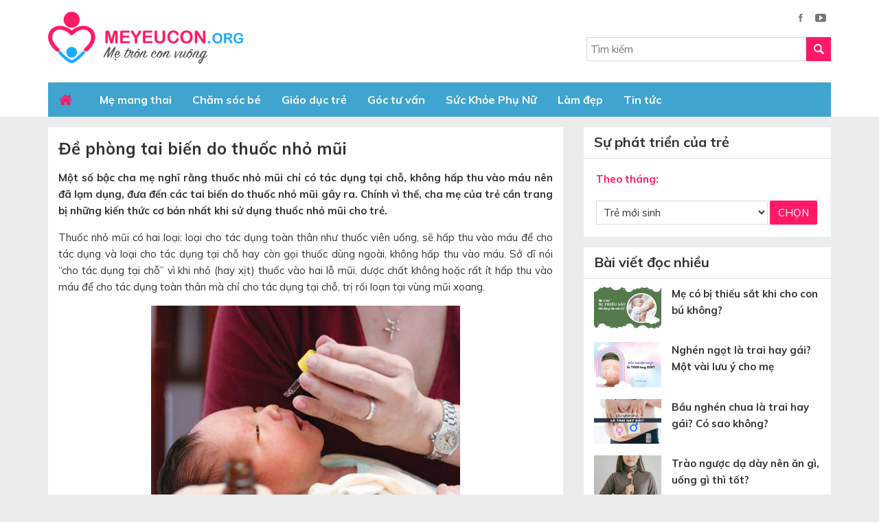

--- FILE ---
content_type: text/html; charset=UTF-8
request_url: https://meyeucon.org/17201/de-phong-tai-bien-do-thuoc-nho-mui/
body_size: 21292
content:
<!DOCTYPE html>
<html lang="vi" prefix="og: http://ogp.me/ns#">
<head >
<meta charset="UTF-8" />
<title>Đề phòng tai biến do thuốc nhỏ mũi - Meyeucon</title> <meta name="robots" content="noodp,noydir"/>
<meta name="description" content="Một số bậc cha mẹ nghĩ rằng thuốc nhỏ mũi chỉ có tác dụng tại chỗ, không hấp thu vào máu nên đã lạm dụng, đưa đến các tai biến do thuốc nhỏ mũi gây ra. Chí"/>
<link rel="canonical" href="https://meyeucon.org/17201/de-phong-tai-bien-do-thuoc-nho-mui/" />
<meta property="og:locale" content="vi_VN" />
<meta property="og:type" content="article" />
<meta property="og:title" content="Đề phòng tai biến do thuốc nhỏ mũi - Meyeucon" />
<meta property="og:description" content="Một số bậc cha mẹ nghĩ rằng thuốc nhỏ mũi chỉ có tác dụng tại chỗ, không hấp thu vào máu nên đã lạm dụng, đưa đến các tai biến do thuốc nhỏ mũi gây ra. Chí" />
<meta property="og:url" content="https://meyeucon.org/17201/de-phong-tai-bien-do-thuoc-nho-mui/" />
<meta property="og:site_name" content="Mẹ Yêu Con ORG" />
<meta property="article:tag" content="Thuốc và sức khỏe" />
<meta property="article:tag" content="Thuốc và sức khỏe trẻ em" />
<meta property="article:section" content="Chăm sóc bé" />
<meta property="article:published_time" content="2011-05-26T21:14:25+07:00" />
<meta property="article:modified_time" content="2011-06-24T18:01:42+07:00" />
<meta property="og:updated_time" content="2011-06-24T18:01:42+07:00" />
<meta property="og:image" content="https://meyeucon.org/wp-content/uploads/2011/05/thuoc-nho-mui1.jpg" />
<meta name="twitter:card" content="summary"/>
<meta name="twitter:description" content="Một số bậc cha mẹ nghĩ rằng thuốc nhỏ mũi chỉ có tác dụng tại chỗ, không hấp thu vào máu nên đã lạm dụng, đưa đến các tai biến do thuốc nhỏ mũi gây ra. Chí"/>
<meta name="twitter:title" content="Đề phòng tai biến do thuốc nhỏ mũi - Meyeucon"/>
<meta name="twitter:domain" content="Mẹ Yêu Con ORG"/>
<meta name="twitter:image:src" content="https://meyeucon.org/wp-content/uploads/2011/05/thuoc-nho-mui1.jpg"/> <link rel='dns-prefetch' href='//s.w.org' />
<link rel="alternate" type="application/rss+xml" title="Dòng thông tin Mẹ Yêu Con ORG &raquo;" href="https://meyeucon.org/feed/" /> <link rel='https://api.w.org/' href='https://meyeucon.org/wp-json/' />
<meta name="generator" content="WordPress 5.1.1" />
<link rel="alternate" type="application/json+oembed" href="https://meyeucon.org/wp-json/oembed/1.0/embed?url=https%3A%2F%2Fmeyeucon.org%2F17201%2Fde-phong-tai-bien-do-thuoc-nho-mui%2F" />
<link rel="alternate" type="text/xml+oembed" href="https://meyeucon.org/wp-json/oembed/1.0/embed?url=https%3A%2F%2Fmeyeucon.org%2F17201%2Fde-phong-tai-bien-do-thuoc-nho-mui%2F&#038;format=xml" />
<link rel="icon" href="https://meyeucon.org/wp-content/themes/caia/images/favicon.ico" />
<script>
(function(i,s,o,g,r,a,m){i['GoogleAnalyticsObject']=r;i[r]=i[r]||function(){
  (i[r].q=i[r].q||[]).push(arguments)},i[r].l=1*new Date();a=s.createElement(o),
  m=s.getElementsByTagName(o)[0];a.async=1;a.src=g;m.parentNode.insertBefore(a,m)
  })(window,document,'script','https://www.google-analytics.com/analytics.js','ga');
  ga('create', 'UA-11938335-4', 'auto');
  ga('send', 'pageview');
  
</script>
 <meta name="google-site-verification" content="9P9qaw6nQAgwgR9BCORnzoUgDBbZsYB8FTfBZbmoxAM" /> <link rel="dns-prefetch" href="https://fonts.gstatic.com"> <link rel="preconnect" href="https://fonts.gstatic.com" crossorigin="anonymous"> <link rel="preload" href="https://fonts.googleapis.com/css?family=Muli:300,300i,400,400i,600,600i,700,700i,800,800i,900,900i&display=swap&subset=vietnamese" as="fetch" crossorigin="anonymous"> <meta name='viewport' content='width=device-width, initial-scale=1, maximum-scale=1, user-scalable=no' /> <meta name='viewport' content='width=device-width, initial-scale=1, maximum-scale=1, user-scalable=no' /> <style> body,
h1,
h2,
h2 a,
h2 a:visited,
h3,
h4,
h5,
h6,
p,
select,
textarea { color: #333; font-family: "Muli", Arial, Helvetica, sans-serif; font-size: 15px; font-weight: 400; line-height: 1.618; margin: 0; padding: 0; text-decoration: none;
} blockquote,
input,
select,
textarea,
.author-box,
.sticky,
.taxonomy-description{ background-color: #f5f5f5; border: 1px solid #ddd;
} input,
label,
select,
textarea { color: #333; font-family: "Muli", Arial, Helvetica, sans-serif; font-size: 15px; font-weight: 400;
} li,
ol,
ul { margin: 0; padding: 0;
} ol li { list-style-type: decimal;
} strong,
b { font-weight: 700;
} a,
a:visited { color: #0d72c7; text-decoration: none;
} a img { border: none;
} body { background: #ececec;
} ::-moz-selection { background-color: #0d72c7; color: #fff;
} ::selection { background-color: #0d72c7; color: #fff;
} .site-container { margin: 0 auto; width: 100%; padding: 0;
} .wrap { margin: 0 auto; width: 1170px; padding: 0;
} .site-header { margin: 0 auto; height: 120px; width: 100%; float: left; background: #fff;
} .title-area { float: left; overflow: hidden; padding: 0; width: 360px; margin-left: 15px; height: 120px;
} .site-title { font-family: 'Muli', Arial, sans-serif; font-size: 36px; line-height: 1.35; margin: 17px 0 0 0; text-transform: uppercase; float: left; width: 100%;
} .site-title a,
.site-title a:hover { color: #333; padding: 0; text-decoration: none; float: left; width: 100%; height: 85px; text-indent: -9999px; background: url(https://meyeucon.org/wp-content/themes/caia/images/logo.png) no-repeat left top;
} .site-description { font-size: 13px; padding: 0; display: none;
} .site-header .widget-area { float: right; padding: 0; width: auto; margin-right: 15px;
} .nav-primary{ float: left; width: 100%; height: 50px; background: #fff
} .nav-primary .wrap{ width: 1140px;
} .menu-primary,
.menu-secondary,
.site-header .menu { background-color: #f5f5f5; clear: both; color: #fff; font-size: 16px; margin: 0 auto; overflow: hidden; width: 100%;
} .menu-primary ul,
.menu-secondary ul,
.site-header .menu ul { float: left; width: 100%;
} .menu-primary li,
.menu-secondary li,
.site-header .menu li { float: left; list-style-type: none;
} .menu-primary a,
.menu-secondary a,
.site-header .menu a { color: #fff; display: block; padding: 13px 15px 12px; position: relative; text-decoration: none; font-weight: 700;
} .menu-primary li a:active,
.menu-primary li a:hover,
.menu-primary .current_page_item a,
.menu-primary .current-cat a,
.menu-primary .current-menu-item a,
.menu-secondary li a:active,
.menu-secondary li a:hover,
.menu-secondary .current_page_item a,
.menu-secondary .current-cat a,
.menu-secondary .current-menu-item a,
.site-header .menu li a:active,
.site-header .menu li a:hover,
.site-header .menu .current_page_item a,
.site-header .menu .current-cat a,
.site-header .menu .current-menu-item a { background-color: #fff2d1; color: #ff1967;
} .menu-primary li li a,
.menu-primary li li a:link,
.menu-primary li li a:visited,
.menu-secondary li li a,
.menu-secondary li li a:link,
.menu-secondary li li a:visited,
.site-header .menu li li a,
.site-header .menu li li a:link,
.site-header .menu li li a:visited { background: none; background-color: #fff; border-bottom: 1px solid #ddd; color: #333; font-size: 15px; padding: 10px; position: relative; text-transform: none; width: 230px;
} .menu-primary li li a:active,
.menu-primary li li a:hover,
.menu-secondary li li a:active,
.menu-secondary li li a:hover,
.site-header .menu li li a:active,
.site-header .menu li li a:hover { background-color: #f5f5f5; color: #333;
} .menu-primary li ul,
.menu-secondary li ul,
.site-header .menu li ul { height: auto; left: -9999px; margin: 0 0 0 -1px; position: absolute; width: 160px; z-index: 9999;
} .menu-primary li ul a,
.menu-secondary li ul a,
.site-header .menu li ul a { width: 140px;
} .menu-primary li ul ul,
.menu-secondary li ul ul,
.site-header .menu li ul ul { margin: -36px 0 0 159px;
} .menu li:hover ul ul,
.menu li.sfHover ul ul { left: -9999px;
} .menu li:hover,
.menu li.sfHover { position: static;
} ul.menu li:hover>ul,
ul.menu li.sfHover ul,
.site-header .menu li:hover>ul,
.site-header .menu li.sfHover ul { left: auto;
} .menu-primary li a.sf-with-ul,
.menu-secondary li a.sf-with-ul,
.site-header .menu li a.sf-with-ul { padding-right: 25px;
} .menu li a .sf-sub-indicator,
.menu li li a .sf-sub-indicator,
.menu li li li a .sf-sub-indicator { background: url(https://meyeucon.org/wp-content/themes/caia/images/icon-plus.png) no-repeat; height: 16px; position: absolute; right: 8px; text-indent: -9999px; top: 10px; width: 16px;
} #wpadminbar li:hover ul ul { left: 0;
} .menu li.right { float: right; padding: 7px 15px 6px;
} .menu li.right a { background: none; border: none; color: #333; display: inline; text-decoration: none;
} .menu li.right a:hover { color: #0d72c7; text-decoration: none;
} .menu li.search { padding: 0 10px;
} .menu li.rss a { background: url(https://meyeucon.org/wp-content/themes/caia/images/rss.png) no-repeat center left; margin: 0 0 0 10px; padding: 0 0 0 16px;
} .menu li.twitter a { background: url(https://meyeucon.org/wp-content/themes/caia/images/twitter-nav.png) no-repeat center left; padding: 0 0 0 20px;
} .site-inner { margin: 0 auto; overflow: hidden; padding: 15px 0; width: 1170px;
} .breadcrumb{ float: left; width: 100%; background: #f2f2f2; padding: 20px 0;
} .breadcrumb .wrap{ width: 1140px;
} .breadcrumb a{ color: #333;
} .breadcrumb .label{ margin: 0 5px;
} .taxonomy-description { background-color: #fff; margin: -10px 0 30px; padding: 0 0 15px;
} .taxonomy-description p { font-size: 13px; padding: 15px 15px 0;
} .content-sidebar-wrap { float: left; width: 750px;
} .content-sidebar .content-sidebar-wrap,
.full-width-content .content-sidebar-wrap,
.sidebar-content .content-sidebar-wrap { width: 100%;
} .sidebar-content-sidebar .content-sidebar-wrap,
.sidebar-sidebar-content .content-sidebar-wrap { float: right;
} .content { float: left; padding: 0; width: 450px;
} .content-sidebar .content,
.sidebar-content .content { width: 750px; background: #fff; margin-left: 15px;
} .sidebar-content .content,
.sidebar-sidebar-content .content { float: right; margin-left: 0; margin-right: 15px;
} .full-width-content .content { width: 100%;
} .post { margin: 0 0 20px;
} .entry-content { overflow: hidden; text-align: justify;
} .entry-content p { margin: 0 0 15px; text-align: justify;
} blockquote { background: url(https://meyeucon.org/wp-content/themes/caia/images/blockquote.png) no-repeat; border: none; margin: 5px 5px 20px; padding: 25px 30px 5px 70px;
} blockquote p { color: #999; font-style: italic;
} p.subscribe-to-comments { padding: 20px 0 10px;
} .clear { clear: both;
} .clear-line { border-bottom: 1px solid #ddd; clear: both; margin: 0 0 25px;
} h1,
h2,
h2 a,
h2 a:visited,
h3,
h4,
h5,
h6 { font-family: 'Muli', Arial, sans-serif; line-height: 1.35; margin: 0 0 10px;
} h1 { font-size: 18px;
} .taxonomy-description h1 { margin: 0;
} h2,
h2 a,
h2 a:visited { font-size: 16px;
} h2 a,
h2 a:visited { color: #333; font-family: 'Muli', Arial, sans-serif;
} h2 a:hover { color: #0d72c7; text-decoration: none;
} .widget-area h2,
.widget-area h2 a { font-size: 14px; margin: 0 0 5px;
} h3 { font-size: 14px;
} h4 { font-size: 13px;
} .taxonomy-description h1,
.widget-area h4 { background-color: #f2f2f2; font-size: 15px; padding: 10px 15px; color: #333;
} .widget-area h4 a { color: #333; text-decoration: none;
} .footer-widgets h4 { background: none; border: none; padding: 0;
} h5 { font-size: 13px;
} .entry-content ol,
.entry-content ul { margin: 0; padding: 0 0 15px; text-align: justify;
} .archive-page ul li,
.entry-content ul li { list-style-type: disc; margin: 0 0 0 30px; padding: 0; text-align: justify;
} .entry-content ol li { margin: 0 0 0 35px;
} .archive-page ul ul,
.entry-content ol ol,
.entry-content ul ul { padding: 0;
} .entry-header .entry-meta { font-size: 13px; margin: -5px 0 15px;
} .entry-footer .entry-meta { border-top: 1px solid #ddd; clear: both; font-size: 13px; padding: 5px 0 0;
} .author-box { background-color: #f5f5f5; margin: 0 0 40px; overflow: hidden; padding: 10px;
} .author-box-content p { font-size: 13px;
} .sticky { background-color: #f5f5f5; margin: -10px 0 40px; padding: 20px;
} .archive-page { float: left; padding: 20px 0 0; width: 45%;
} .entry-comments-link,
.entry-tags { background: url(https://meyeucon.org/wp-content/themes/caia/images/icon-dot.png) no-repeat left; margin: 0 0 0 3px; padding: 0 0 0 10px;
} img { height: auto; max-width: 100%;
} .avatar,
.featuredpage img,
.featuredpost img,
.post-image { background-color: #f5f5f5; border: 1px solid #ddd; padding: 4px;
} .author-box .avatar { background-color: #fff; float: left; margin: 0 10px 0 0;
} .post-image { margin: 0 10px 10px 0;
} .comment-list li .avatar { background-color: #fff; float: right; margin: 5px 10px 10px 0px;
} img.centered,
.aligncenter { display: block; margin: 0 auto 10px;
} img.alignnone { display: inline; margin: 0 0 10px;
} img.alignleft { display: inline; margin: 0 15px 10px 0;
} img.alignright { display: inline; margin: 0 0 10px 15px;
} .alignleft { float: left; margin: 0 15px 10px 0;
} .alignright { float: right; margin: 0 0 10px 15px;
} .wp-caption { padding: 0; text-align: center; width: auto !important;
} p.wp-caption-text { font-size: 13px; margin: 5px 0; text-align: center;
} .wp-smiley,
.wp-wink { border: none; float: none;
} .pagination { font-size: 13px; overflow: hidden; padding: 20px 2%; width: 96%;
} .pagination li { display: inline; float: left; height: 36px; line-height: 36px;
} .pagination li a,
.pagination li.disabled,
.pagination li a:hover,
.pagination li.active a { background: #f2f2f2; color: #333; width: 36px; height: 36px; float: left; line-height: 36px; text-align: center; margin: 0 5px;
} .pagination li a:hover,
.pagination li.active a { background: #f13b79; color: #fff;
} .sidebar { display: inline; float: right; width: 360px; margin-right: 15px;
} .sidebar-secondary { float: left; width: 150px;
} .sidebar-content .sidebar-primary,
.sidebar-sidebar-content .sidebar-primary { float: left; margin-left: 15px; margin-right: 0;
} .content-sidebar-sidebar .sidebar-secondary { float: right;
} .sidebar p { font-size: inherit;
} .sidebar .widget { background-color: #fff; margin: 0 0 15px; padding: 0 0 15px; float: left; width: 100%;
} .sidebar.widget-area ol,
.sidebar.widget-area ul,
.widget_tag_cloud div div { padding: 0 15px;
} .sidebar.widget-area ul li,
.footer-widgets .widget-area ul li { border-bottom: 1px solid #ddd; list-style-type: none; margin: 0 0 7px; padding: 0 0 5px; word-wrap: break-word;
} .sidebar.widget-area ul ul li { border: none; margin: 0;
} .widget_archive select,
#cat { display: inline; margin: 5px 15px 0; padding: 3px; width: 85%;
} .featuredpage,
.featuredpost { clear: both; margin: 0 0 15px; overflow: hidden;
} .featuredpage .page,
.featuredpost .post { border-bottom: 1px solid #ddd; margin: 0 0 5px; overflow: hidden; padding: 0 15px 10px;
} .footer-widgets .featuredpage .page,
.footer-widgets .featuredpost .post { margin: 0 0 10px; padding: 0;
} .more-from-category { padding: 5px 15px;
} .user-profile { overflow: hidden;
} .user-profile p { padding: 5px 15px 0;
} .user-profile .posts_link { padding: 0 15px;
} input[type="button"],
input[type="submit"] { background: #ff1967; cursor: pointer; padding: 10px 15px; color: #fff; text-transform: uppercase; text-decoration: none; -webkit-appearance: none; border: none;
} input:hover[type="button"],
input:hover[type="submit"] { text-decoration: none;
} .site-header .search-form { float: right; padding: 0;
} .sidebar .search-form { padding: 5px 0 0 15px;
} .search-form input[type="search"] { margin: 0 ; padding: 7px 5px; width: 320px; border: none; background: #fff; border: 1px solid #d9d9d9;
} .nav-primary .search-form input[type="search"] { background-color: #fff; margin: 2px -7px 0 0;
} .enews p { padding: 0 15px 5px;
} .enews #subscribe { padding: 0 0 0 15px;
} .enews #subbox { margin: 5px -7px 0 0; padding: 6px 5px; width: 75%;
} .site-footer { float: left; clear: both; font-size: 15px; margin: 0 auto; overflow: hidden; width: 100%; background: #f13b79; padding: 13px 0
} .site-footer .wrap { overflow: hidden;
} .site-footer p { color: #fff; font-size: 14px;
} .site-footer a,
.site-footer a:visited { color: #333;
} .site-footer a:hover { color: #333; text-decoration: none;
} .entry-comments,
#respond { margin: 0 0 15px; overflow: hidden; float: left; width: 94%; padding: 0 2%
} #author,
#comment,
#email,
#url { margin: 10px 5px 0 0; padding: 2%; width: 96%; float: left; background: #fff;
} #comment { height: 90px; margin: 10px 0; width: 98%; background: #fff;
} input#submit { float: left;
} .ping-list { margin: 0 0 40px;
} .comment-list ol,
.ping-list ol { padding: 10px;
} .comment-list li,
.ping-list li { font-weight: bold; list-style-type: none; margin: 15px 0 5px; padding: 10px 15px; float: left;
} .comment-list li ul li { list-style-type: none; margin-right: 0; background: #fff;
} .comment-content{ background: #f1f1f1; padding: 15px ;
} .comment-content p { font-size: 15px; margin: 0;
} .comment-list cite,
.ping-list cite { font-style: normal;
} .comment-meta { font-size: 12px; margin: 0 0 5px;
} .comment-meta a{ color: #666;
} .comment-reply { font-size: 13px; font-weight: 300;
} .comment-reply a{ background: #3fa4cf; color: #fff; padding: 5px 10px; float: left; margin-top: 15px; font-weight: bold;
} .nocomments { text-align: center;
} .entry-comments .pagination { display: block;
} .bypostauthor {
} .thread-alt,
.thread-even { background-color: #fff;
} .alt,
.depth-1,
.even { border: 1px solid #ddd;
} .block { clear: both; margin: 0 0 20px 0;
} .block .older-posts ul { padding-left: 15px;
} .block-title { font-size: 16px; background-color: #f5f5f5; margin: 0; padding: 10px 15px;
} .block-wrap { padding: 10px;
} .slick-slider{ position: relative; display: block; -moz-box-sizing: border-box; box-sizing: border-box; -webkit-user-select: none; -moz-user-select: none; -ms-user-select: none; user-select: none; -webkit-touch-callout: none; -khtml-user-select: none; -ms-touch-action: pan-y; touch-action: pan-y; -webkit-tap-highlight-color: transparent;
} .slick-list{ position: relative; display: block; overflow: hidden; margin: 0; padding: 0;
} .slick-list:focus{ outline: none;
} .slick-list.dragging{ cursor: pointer; cursor: hand;
} .slick-slider .slick-track,
.slick-slider .slick-list{ -webkit-transform: translate3d(0, 0, 0); -moz-transform: translate3d(0, 0, 0); -ms-transform: translate3d(0, 0, 0); -o-transform: translate3d(0, 0, 0); transform: translate3d(0, 0, 0);
} .slick-track{ position: relative; top: 0; left: 0; display: block;
} .slick-track:before,
.slick-track:after{ display: table; content: '';
} .slick-track:after{ clear: both;
} .slick-loading .slick-track{ visibility: hidden;
} .slick-slide{ display: none; float: left; height: 100%; min-height: 1px; outline: none;
} [dir='rtl'] .slick-slide{ float: right;
} .slick-slide img{ display: block;
} .slick-slide.slick-loading img{ display: none;
} .slick-slide.dragging img{ pointer-events: none;
} .slick-initialized .slick-slide{ display: block;
} .slick-loading .slick-slide{ visibility: hidden;
} .slick-vertical .slick-slide{ display: block; height: auto; border: 1px solid transparent;
} .slick-arrow.slick-hidden { display: none;
} .slick-dots{ text-align: center; margin: 0 35px;
} .slick-dots li{ display: inline-block; width: 8px; height: 8px; margin-right: 5px; padding: 0; cursor: pointer;
} .slick-dots li button{ font-size: 0; line-height: 0; display: block; width: 8px; height: 8px; padding: 5px; border-radius: 100px; cursor: pointer; color: transparent; border: 0; outline: none; background: #636363;
} .slick-dots li button:hover,
.slick-dots li button:focus,
.slick-dots li.slick-active button{ background: #000;
} .google_plusone_iframe_widget { width: 35px !important;
} #menu-menu{ background: #3fa4cf } #menu-menu .home a { background-image: url(https://meyeucon.org/wp-content/themes/caia/images/home.png); background-repeat: no-repeat; background-position: center; width: 30px; text-indent: -9999px; margin-right: 5px; margin-left: -5px;
} .header-widget-area .widget_search .search-form-submit { background:url(https://meyeucon.org/wp-content/themes/caia/images/ico-s.png) no-repeat center center #ff1967; border: none; text-indent: -9999px; display: block; padding: 6px 18px 5px; float: right; line-height: unset;
} .header-widget-area ul li { display: inline-block; list-style-type: none; margin: 0 7px;
} .header-widget-area .widget:first-child{ float: right; padding: 0; text-align: right; margin: 15px 0;
} .content-slider button.slick-next.slick-arrow { background: url(https://meyeucon.org/wp-content/themes/caia/images/button.png)no-repeat right center; width: 27px; height: 30px; position: absolute; left: 500px; bottom: 26px; z-index: 200; cursor: pointer; outline: none; border: none; text-indent: -9999px;
} .content-slider button.slick-prev.slick-arrow { background: url(https://meyeucon.org/wp-content/themes/caia/images/button.png)no-repeat left center; width: 27px; height: 30px; position: absolute; left: 473px; bottom: 26px; z-index: 200; cursor: pointer; outline: none; border: none; text-indent: -9999px;
} .content-slider .caia-post-list-widget .main-posts .widget-item-title a{ font-size: 18px; color: #3fa4cf; font-weight: bold;
} .content-slider{ background: #fff; padding: 2%; float: left; width: 96%;
} .content-slider .caia-post-list-widget ul li img { width: 83px;
} .content-slider .caia-post-list-widget ul li { display: inline-block; float: left; width: 31%; margin-right: 2%;
} .content-slider .caia-post-list-widget ul li a{ font-size: 15px; color: #333;
} .content-slider .caia-post-list-widget ul li p{ line-height: 19px;
} .content-slider .caia-post-list-widget .main-posts img { width: 458px;
} .date .day span.cal { background: url(https://meyeucon.org/wp-content/themes/caia/images/ico-cal.png) no-repeat left center; padding-left: 15px;
} .date .day{ color: #9e9e9e; font-size: 12px;
} .content-slider .caia-post-list-widget .main-posts p{ text-align: justify;
} .content-home{ float: left; width: 100%;
} .content-home .widget{ background: #fff; margin-top: 15px; float: left; width: 100%;
} .content-home .widget .widgettitle { background: #3fa4cf; padding: 9px 0;
} .content-home .widget .widgettitle a{ color: #fff; font-size: 20px; font-weight: bold; background: #1f89b6; padding: 10px 15px;
} .content-home .widget .widgettitle h2{ margin: 0
} .content-home .caia-post-list-widget .main-posts,
.content-home .caia-post-list-widget .list-post{ float: left; width: 352.5px; margin-right: 15px; margin-top: 15px;
} .content-home .caia-post-list-widget .main-posts{ margin-left: 15px;
} .content-home .caia-post-list-widget .list-post ul li{ list-style-type: none; float: left; width: 100%
} .content-home .caia-post-list-widget .list-post img{ width: 98px;
} .content-home .caia-post-list-widget .list-post ul li a{ color: #333; font-weight: 700
} .content-home .caia-post-list-widget .main-posts .widget-item-title a{ font-size: 18px; color: #3fa4cf; font-weight: bold;
} .content-home .caia-post-list-widget .main-posts img{ width: 100%;
} .content-home .caia-post-list-widget .list-post ul li a:hover,
.content-slider .caia-post-list-widget ul li a:hover,
#menu-footer .widget:last-child ul li a:hover,
#quantam .widget a:hover{ color: #3fa4cf;
} #quantam{ width: 1140px; margin: 0 auto; clear: both;
} .home .content-sidebar-wrap{ margin-bottom: 15px;
} #quantam .widget .widgettitle { background: #fa6d9d; padding: 9px 0;
} #quantam .widget .widgettitle h2 span { color: #fff; font-size: 20px; font-weight: bold; background: #f13b79; padding: 10px 15px;
} #quantam .widget .widgettitle h2{ margin-bottom: 0
} #quantam .widget .post{ float: left; width: 198px; margin: 15px 15px 0 15px;
} #quantam .widget .post:first-child{ } #quantam .widget { float: left; width: 100%; background: #fff; padding-bottom: 15px;
} #quantam .widget .cm span{ background: #3fa4cf; color: #fff; padding: 6px 15px; font-size: 14px;
} #quantam .widget a{ color: #333; font-weight: bold; font-size: 15px;
} #quantam .widget .cm{ margin: 10px 0 15px
} .site-footer .widget:first-child{ float: left; margin-left: 15px;
} .site-footer .widget:last-child{ float: right; margin-right: 15px;
} .site-footer .widget:last-child ul li{ display: inline-block; list-style-type: none; margin: 0 5px;
} #menu-footer .widget:last-child{ float: left; width: 100%; margin-bottom: 30px;
} #menu-footer .widget:nth-child(4) p { font-size: 14px;
} #menu-footer .widget ul { margin-left: 20px;
} #menu-footer .widget ul li { margin-bottom: 7px;
} #menu-footer .widget ul li a { color: #333;
} #menu-footer .widget{ float: left; width: 360px; margin: 30px 15px 0;
} #menu-footer .widget .widgettitle { font-size: 18px; font-weight: bold; margin-bottom: 15px;
} .site-footer .widget ul li img{ margin: 0
} .site-footer em{ color: #ffefb1; font-style: inherit;
} #menu-footer .widget:last-child ul li a{ color: #333;
} #menu-footer{ float: left; width: 100%; background: #ffdbe7;
} #menu-footer .widget:last-child ul { margin-top: 28px;
} #menu-footer ul .home a { background-image: url(https://meyeucon.org/wp-content/themes/caia/images/home2.png); background-repeat: no-repeat; background-position: center; width: 30px; text-indent: -9999px; margin-left: -5px; display: block;
} .sidebar .widgettitle,
.sidebar .caia-post-list-widget .widgettitle a,
.sidebar .caia-post-list-widget .widgettitle p{ font-size: 20px; font-weight: bold; padding: 6px 15px 7px; border-bottom: 1px solid #ddd;
} .sidebar .caia-post-list-widget .widgettitle a{ padding: 6px 0 7px; border: none;
} .sidebar .caia-post-list-widget .widgettitle p{ padding: 0; border: none;
} .sidebar .caia-post-list-widget .main-posts { padding: 0 15px;
} .sidebar .widget .textwidget { padding: 0 15px;
} .sidebar .widget table{ margin: 0 !important; width: 100%;
} .sidebar .widget table select{ width: 250px !important; background: unset; padding: 6px;
} .sidebar .widget table input[type="button"]{ background: #ff1967; border: none; color: #fff; border-radius: 2px; padding: 8px 12px; float: right;
} .sidebar .widget table strong{ float: left; margin: 15px 0;
} .sidebar .caia-post-list-widget .main-posts .post img{ width: 98px; margin-right: 15px;
} .sidebar .caia-post-list-widget .main-posts .post a{ margin: 0; color: #333; font-weight: bold;
} .sidebar .caia-post-list-widget .main-posts .post{ margin: 10px 0 0 0;
} .archive main.content .des{ padding: 15px;
} .archive main.content .archive-heading ,
.archive main.content .post,
.search main.content .post{ padding: 0 2%;
} .archive main.content .post img,
.search main.content .post img{ padding: 0; border: none; width: 230px; margin-bottom: 0
} .archive main.content .post,
.search main.content .post{ float: left; width: 96%;
} .archive main.content .post .entry-title a,
.search main.content .post .entry-title a{ color: #3fa4cf; font-size: 18px; font-weight: 700;
} .archive main.content .archive-heading a,
.search main.content .archive-heading a{ font-size: 28px; font-weight: 700; color:#3fa4cf; text-transform: uppercase;
} .search main.content{ padding-top: 15px;
} .single main.content .post{ padding: 15px;
} h1.entry-title { font-size: 24px; color: #333; font-weight: 700; margin-bottom: 15px;
} #content-info-meta { float: left; width: 100%; margin-bottom: 15px;
} #content-info-meta .info-author { float: left; width: 100%; margin-bottom: 15px; text-align: right; color: gray; font-style: italic;
} #content-info-meta .rating-social { float: left; width: 100%; padding-bottom: 15px; border-bottom: 1px solid #cec8c8; margin-bottom: 15px;
} #content-info-meta .rating-social .caia_rating { float: left;
} div.caia-social-share { float: right; position: relative;
} h3#reply-title ,
#reply-title{ font-size: 20px; font-weight: 700; color: #333; border-left: 5px solid #ff1967; padding: 7px 0 10px 15px;
} .popup-comment { position: fixed; background: rgba(0, 0, 0, 0.8); left: 0; top: 0; width: 100%; height: 100%; z-index: 2000; display: none;
} .box-comment, .content-pop-up { position: fixed; width: 500px; background: #fff; padding: 20px; left: 0; right: 0; margin: 0 auto; top: 20%; z-index: 3000;
} .close-popup-comment { width: 20px; height: 20px; position: absolute; right: -21px; top: -21px; border: 1px solid #fff; color: #fff; text-align: center; cursor: pointer; font-weight: 500; font-size: 13px; margin: 0 !important;
} .box-comment #submit-commnent { float: right; margin-top: 10px; padding: 10px 30px;
} .comment-author span{ color: #ff1967; font-weight: bold;
} .comment-author .says{ font-weight: normal; color: #333;
} .yarpp-related{ float: left; width: 100%; margin-bottom: 25px
} .yarpp-related .old-post .title { font-size: 20px; font-weight: 700; text-transform: uppercase; color: #222;
} .single .yarpp-related ul li{ border-bottom: 1px dashed #e1e1e1; padding: 6px 0; list-style-type: none;
} .single .yarpp-related .old-post ul li a { color: #333; font-weight: bold; background: url(https://meyeucon.org/wp-content/themes/caia/images/icon-li.png) no-repeat left center; padding-left: 18px; background-size: 5px; margin-left: 5px; font-size: 15px;
} .yarpp-related .old-post{ padding: 0 15px
} .single .content .post .entry-content h2, .page .content .page .entry-content h2 { font-size: 21px; font-weight: 700; color: #ff1967; margin-bottom: 15px;
} .single .content .post .entry-content h3, .page .content .page .entry-content h3 { font-size: 18px; font-weight: 700; color: #333; margin-bottom: 15px;
} #post-meta-tag{ padding: 15px;
} .content-slider.remove .caia-post-list-widget .main-posts .post:nth-child(n+2){ display: none;
}div#toc_container {width: 97%;}.caia_rating{display:inline-block;font-size:1.3em;text-align:left;width:9.2em}rstar.cr_star{width:1.0em;display:inline-block;color:gray}rstar.cr_star.on,rstar.cr_star.on_by_hover{color:gold}rstar.cr_star.after{color:gold;position:absolute;overflow:hidden}rstar.cr_star:hover{color:gold}rstar.cr_star:hover~rstar{color:gray}rstar.cr_star:hover~rstar.after{display:none}label.cr_hint{margin-left:0.2em;font-size:.60em;color:grey;font-family:sans-serif;} div.caia-social-share{ float:right; position: relative; } .caia-social-share .hide { display: none; position: absolute; top: 35px; position: absolute; top: 35px; left: -115px; background: #d6d6d6; padding: 5px 10px; width: 187px; border-radius: 10px; z-index: 300; } .caia-social-share .hide:after{ content: ''; display: block; position: absolute; top: -16px; right: 31px; bottom: 100%; width: 0; height: 0; border-color: transparent transparent #d6d6d6 transparent; border-style: solid; border-width: 8px; } .caia-social-share .fb-share-button.one{ float: left; } .caia-social-share .open-social { float: right; display: inline-block; } .caia-social-share .open-social:after { content: "+"; float: right; font-size: 26px; margin-left: 5px; color: gray; line-height: 26px; } .caia-social-share .open-social.close:after{ content: "-"; float: right; font-size: 50px; margin-left: 5px; color: gray; line-height: 23px; } a.caia_social_button { background-color:#007ea8; -moz-border-radius:3px; -webkit-border-radius:3px; border-radius:3px; display:inline-block; cursor:pointer; color:#ffffff; font-family:Arial; font-size:14px; font-weight:bold; text-decoration:none; height: 20px; margin-top: -1px; position: relative; width: 74px; } a.caia_social_button > span{ position: absolute; top: 2px; left: 25px; font-size: 11px; } a.caia_social_button:hover { background-color:#0061a7; } a.caia_social_button:active { position:relative; top:1px; } .caia_social_button_bound{ display: inline-flex; vertical-align: top; margin-left: 4px; } .logged-in .caia_social_button_bound.pinterest{ vertical-align: top; } body span.PIN_1560416120510_button_pin.PIN_1560416120510_save { display: inline-flex !important; vertical-align: bottom !important; border-radius: 3px !important; } .fb-share-button{ margin-left: 5px; vertical-align: top; } .fb-share-button.fb_iframe_widget span { vertical-align: inherit !important; } </style></head>
<body class="post-template-default single single-post postid-17201 single-format-standard header-image content-sidebar" itemscope itemtype="https://schema.org/WebPage"><div class="site-container"><header class="site-header" itemscope itemtype="https://schema.org/WPHeader"><div class="wrap"><div class="title-area"><p class="site-title" itemprop="headline"><a href="https://meyeucon.org/">Mẹ Yêu Con ORG</a></p><p class="site-description" itemprop="description">Mẹ tròn - Con vuông</p></div><div class="widget-area header-widget-area"><section id="text-24" class="widget widget_text"><div class="widget-wrap"> <div class="textwidget"><ul> <li><a href="https://www.facebook.com/meyeucon.org/"><img class="lazyload" data-src='https://meyeucon.org/wp-content/uploads/2019/08/fb.png' alt="" /></a></li> <li><a href="#"><img class="lazyload" data-src='https://meyeucon.org/wp-content/uploads/2019/08/youtube.png' alt="" /></a></li> </ul></div> </div></section>
<section id="search-3" class="widget widget_search"><div class="widget-wrap"><form class="search-form" itemprop="potentialAction" itemscope itemtype="https://schema.org/SearchAction" method="get" action="https://meyeucon.org/" role="search"><input class="search-form-input" type="search" itemprop="query-input" name="s" id="searchform-695cf93b1cb678.00995669" placeholder="Tìm kiếm"><input class="search-form-submit" type="submit" value="Search"><meta itemprop="target" content="https://meyeucon.org/?s={s}"></form></div></section>
</div></div></header><nav class="nav-primary" aria-label="Main" itemscope itemtype="https://schema.org/SiteNavigationElement"><div class="wrap"><ul id="menu-menu" class="menu genesis-nav-menu menu-primary"><li id="menu-item-16200" class="home menu-item menu-item-type-custom menu-item-object-custom menu-item-home menu-item-16200"><a href="https://meyeucon.org" itemprop="url"><span itemprop="name">Home</span></a></li>
<li id="menu-item-16197" class="menu-item menu-item-type-taxonomy menu-item-object-category menu-item-16197"><a href="https://meyeucon.org/me-mang-thai/" itemprop="url"><span itemprop="name">Mẹ mang thai</span></a></li>
<li id="menu-item-16194" class="menu-item menu-item-type-taxonomy menu-item-object-category current-post-ancestor current-menu-parent current-post-parent menu-item-16194"><a href="https://meyeucon.org/cham-soc-be/" itemprop="url"><span itemprop="name">Chăm sóc bé</span></a></li>
<li id="menu-item-16198" class="menu-item menu-item-type-taxonomy menu-item-object-category menu-item-16198"><a href="https://meyeucon.org/giao-duc-tam-sinh-ly-tre-em/" itemprop="url"><span itemprop="name">Giáo dục trẻ</span></a></li>
<li id="menu-item-16196" class="menu-item menu-item-type-taxonomy menu-item-object-category menu-item-16196"><a href="https://meyeucon.org/tu-van-hoi-dap/" itemprop="url"><span itemprop="name">Góc tư vấn</span></a></li>
<li id="menu-item-16199" class="menu-item menu-item-type-taxonomy menu-item-object-category menu-item-16199"><a href="https://meyeucon.org/suc-khoe-va-cuoc-song/" itemprop="url"><span itemprop="name">Sức Khỏe Phụ Nữ</span></a></li>
<li id="menu-item-44555" class="menu-item menu-item-type-taxonomy menu-item-object-category menu-item-44555"><a href="https://meyeucon.org/lam-dep/" itemprop="url"><span itemprop="name">Làm đẹp</span></a></li>
<li id="menu-item-44550" class="menu-item menu-item-type-taxonomy menu-item-object-category menu-item-44550"><a href="https://meyeucon.org/tin-tuc/" itemprop="url"><span itemprop="name">Tin tức</span></a></li>
</ul></div></nav><div class="site-inner"><div class="content-sidebar-wrap"><main class="content"><article class="post-17201 post type-post status-publish format-standard has-post-thumbnail category-cham-soc-be tag-thuoc-va-suc-khoe tag-thuoc-va-suc-khoe-tre-em entry" itemscope itemtype="https://schema.org/CreativeWork"><header class="entry-header"><h1 class="entry-title" itemprop="headline">Đề phòng tai biến do thuốc nhỏ mũi</h1>
</header><div class="entry-content" itemprop="text"><p><strong>Một số bậc cha mẹ nghĩ rằng thuốc nhỏ mũi chỉ có tác dụng tại chỗ, không hấp thu vào máu nên đã lạm dụng, đưa đến các tai biến do thuốc nhỏ mũi gây ra. Chính vì thế, cha mẹ của trẻ cần trang bị những kiến thức cơ bản nhất khi sử dụng thuốc nhỏ mũi cho trẻ.</strong></p>
<p>Thuốc nhỏ mũi có hai loại: loại cho tác dụng toàn thân như thuốc viên uống, sẽ hấp thu vào máu để cho tác dụng và loại cho tác dụng tại chỗ hay còn gọi thuốc dùng ngoài, không hấp thu vào máu. Sở dĩ nói &#8220;cho tác dụng tại chỗ&#8221; vì khi nhỏ (hay xịt) thuốc vào hai lỗ mũi, dược chất không hoặc rất ít hấp thu vào máu để cho tác dụng toàn thân mà chỉ cho tác dụng tại chỗ, trị rối loạn tại vùng mũi xoang.</p>
<figure id="attachment_17202" aria-describedby="caption-attachment-17202" style="width: 450px" class="wp-caption aligncenter"><img class="size-full wp-image-17202 lazyload" data-src='https://meyeucon.org/wp-content/uploads/2011/05/thuoc-nho-mui1.jpg' alt="" width="450" height="337" /><figcaption id="caption-attachment-17202" class="wp-caption-text">Không nên lạm dụng thuốc nhỏ mũi để tránh tai biến</figcaption></figure>
<h2>Điểm mặt thủ phạm gây tai biến</h2>
<p>Loại rối loạn thường gặp và làm cho người bệnh chuộng dùng thuốc nhỏ mũi là cảm cúm, cảm lạnh. Cảm cúm, cảm lạnh thường do mầm bệnh là virút gây ra. Đây là rối loạn đa phần không nguy hiểm nhưng khiến người bệnh khó chịu vì làm họ sốt, nhức đầu, ho, đau nhức mình mẩy, đặc biệt sổ mũi, ngứa mũi, nhảy mũi, nước mũi chảy ràn rụa hoặc nghẹt mũi. Người bệnh thường dùng thuốc nhỏ mũi để cải thiện các rối loạn này.</p>
<p>Thuốc nhỏ mũi đầu tiên cần kể và được cho là nên dùng ở mọi đối tượng, kể cả trẻ nhỏ và phụ nữ có thai, đó là dung dịch natri clorid 0,9% (dung dịch NaCl 0,9%), còn gọi &#8220;nước muối sinh lý&#8221;, sử dụng nhỏ mũi và nhỏ cả mắt. Khi mới sổ mũi, nghẹt mũi… dùng dung dịch natri clorid 0,9% (có thể mua tại nhà thuốc) có thể giúp thông mũi, dễ hỉ mũi.</p>
<figure id="attachment_17203" aria-describedby="caption-attachment-17203" style="width: 450px" class="wp-caption aligncenter"><img class="size-full wp-image-17203 lazyload" data-src='https://meyeucon.org/wp-content/uploads/2011/05/thuoc-nho-mui2.jpg' alt="" width="450" height="299" /><figcaption id="caption-attachment-17203" class="wp-caption-text">Không nên tự ý dùng thuốc nhỏ mũi</figcaption></figure>
<p>Loại thuốc nhỏ mũi phải dùng rất thận trọng chính là thuốc chứa dược chất có tác dụng làm co mạch, chống sung huyết tại niêm mạc mũi. Ta cần biết, sổ mũi, nghẹt mũi là do ở niêm mạc mũi rối loạn, như dị ứng gây dãn mạch, tiết dịch và có hiện tượng sung huyết. Vì thế, khi dùng thuốc nhỏ mũi chứa dược chất có tác dụng cường giao cảm thần kinh (hay trực giao cảm thần kinh) như naphazolin (biệt dược Nasoline, Rhinex 0,05%), oxymetazolin, xylometazolin… sẽ làm co mạch và giảm sung huyết ở niêm mạc mũi, nước mũi hết chảy ràn rụa. Người bệnh được như thế rất thích. Tuy nhiên chính tác dụng cường giao cảm thần kinh của thuốc lại có thể gây nguy hại cho một số người. Đối với trẻ nhỏ, sơ sinh, nhũ nhi, tác dụng gây co mạch không chỉ khu trú ở niêm mạc mũi mà gây co mạch toàn thân, tức co mạch ở cả tim, gan, thận… đưa đến tai biến, người tím tái, vã mồ hôi, choáng…, phải nhập viện cấp cứu ngay. Đặc biệt, thuốc nhỏ mũi co mạch, chống sung huyết dùng lâu dài còn có thể gây hiện tượng &#8220;bật lại&#8221; (rebound), tức lúc đầu làm hết sổ mũi, nghẹt mũi nhưng sau đó gây nghẹt mũi trở lại, làm viêm mạn tính niêm mạc mũi, rất khó trị. Nói cách khác, chính thuốc nhỏ mũi loại này gây ra một loại bệnh gọi là &#8220;bệnh viêm mũi do thuốc&#8221; mà việc điều trị sẽ rất khó khăn.</p>
<h2>Không tự ý dùng thuốc nhỏ mũi</h2>
<p>Những trình bày ở trên cho thấy, thuốc nhỏ mũi mặc dù cho tác dụng tại chỗ nhưng phải rất thận trọng. Không phải cứ nhỏ mũi bừa bãi là được. Thuốc nhỏ mũi tương đối vô hại là dung dịch NaCl 0,9%. Xin nhấn mạnh, trẻ nhỏ, nhũ nhi, sơ sinh, phụ nữ có thai hoặc người lớn, nếu cần nhỏ mũi thường xuyên nên dùng dung dịch natri clorid 0,9%. Còn thuốc nhỏ mũi chứa dược chất gây co mạch, chống sung huyết, tuyệt đối không dùng cho trẻ nhỏ, đặc biệt là sơ sinh, nhũ nhi. Với người lớn, cũng chỉ nên dùng thuốc nhỏ mũi chứa dược chất gây co mạch, chống sung huyết trong thời gian ngắn, không quá năm ngày. Nếu sổ mũi, nghẹt mũi tiếp tục thì nên đến bác sĩ chuyên khoa tai mũi họng để khám và điều trị. Cũng vì tác dụng cường giao cảm thần kinh gây co mạch mà các bệnh nhân bị bệnh tăng huyết áp, tim mạch, cường giáp hay phụ nữ có thai và cho con bú phải rất thận trọng, chỉ nên dùng thuốc nhỏ mũi loại này khi được bác sĩ chỉ định, không tự ý sử dụng.</p>
<p>Nên lưu ý, rối loạn về mũi không chỉ là triệu chứng của cảm cúm, cảm lạnh mà là khởi đầu của viêm mũi dị ứng, viêm xoang… rất cần đến bác sĩ chuyên khoa tai mũi họng để được điều trị tốt ngay từ đầu để không bị bất lợi về sau.</p>
</div><footer class="entry-footer"><div id="content-info-meta"><div class="info-author"><span class="entry-author" itemprop="author" itemscope itemtype="https://schema.org/Person"><span class="entry-author-name" itemprop="name">Meyeucon.org</span></span> - <time class="entry-modified-time" itemprop="dateModified" datetime="2011-06-24T18:01:42+07:00">24/06/2011</time></div><div class="rating-social"><rating class='caia_rating' title='0.0 - 0 đánh giá' data-id='17201' style='width:9.5em;'><rstar class='cr_star show' data-value='1' title='Yếu'>★</rstar><rstar class='cr_star show' data-value='2' title='Hơi Yếu'>★</rstar><rstar class='cr_star show' data-value='3' title='Bình thường'>★</rstar><rstar class='cr_star show' data-value='4' title='Tốt'>★</rstar><rstar class='cr_star show' data-value='5' title='Rất tốt'>★</rstar><rstar class='cr_star after' style='display:none;'>★</rstar><label class='cr_hint'><span class='rating_value'>0.0</span><span class='rating_split'> - </span>0 đánh giá</label></rating><div class="caia-social-share"> <div class="fb-like" data-width="" data-layout="button" data-action="like" data-size="small" data-show-faces="false" data-share="false"></div> <div class="fb-share-button" data-layout="button_count" data-size="small"><a target="_blank" class="fb-xfbml-parse-ignore">Chia sẻ</a></div></div><div style="clear:both;"></div></div></div></footer></article> <div id="post-meta-tag"> <span class="tag"> <b>Có thể bạn quan tâm: </b> <a href="https://meyeucon.org/tag/thuoc-va-suc-khoe/" rel="tag">Thuốc và sức khỏe</a> , <a href="https://meyeucon.org/tag/thuoc-va-suc-khoe-tre-em/" rel="tag">Thuốc và sức khỏe trẻ em</a><br /> </span> </div> <div class="yarpp-related"><div class="old-post"><p class="title"><span>Bài viết liên quan</span></p><div class="related-post"><ul>	<li><a href="https://meyeucon.org/19714/luu-y-khi-cho-tre-uong-thuoc-bac/" title="Lưu ý khi cho trẻ uống thuốc Bắc" rel="bookmark">Lưu ý khi cho trẻ uống thuốc Bắc</a></li><li><a href="https://meyeucon.org/18087/thuoc-tri-nhiem-khuan-ho-hap-cap-cho-tre-nho/" title="Thuốc trị nhiễm khuẩn hô hấp cấp cho trẻ nhỏ" rel="bookmark">Thuốc trị nhiễm khuẩn hô hấp cấp cho trẻ nhỏ</a></li><li><a href="https://meyeucon.org/16982/cho-tre-dung-khang-sinh-nhu-the-nao/" title="Cho trẻ dùng kháng sinh như thế nào?" rel="bookmark">Cho trẻ dùng kháng sinh như thế nào?</a></li><li><a href="https://meyeucon.org/16639/ngo-doc-paracetamol-luu-y-doi-voi-thai-phu-va-tre-em/" title="Ngộ độc Paracetamol, lưu ý đối với thai phụ và trẻ em" rel="bookmark">Ngộ độc Paracetamol, lưu ý đối với thai phụ và trẻ em</a></li><li><a href="https://meyeucon.org/13726/flucina-xin-cho-lam-dung/" title="Flucina &#8211; Xin chớ lạm dụng!" rel="bookmark">Flucina &#8211; Xin chớ lạm dụng!</a></li> </ul></div></div></div><div class="entry-comments" id="comments"><p id="reply-title" class="comment-reply-title"><span>Bình luận</span></p><ol class="comment-list"> <li class="comment even thread-even depth-1" id="comment-62578"> <article itemprop="comment" itemscope itemtype="https://schema.org/Comment"> <header class="comment-header"> <p class="comment-author" itemprop="author" itemscope itemtype="https://schema.org/Person"> <img alt='' data-src='https://secure.gravatar.com/avatar/6719b445bf923dbe63d1be1a677d8281' srcset='https://secure.gravatar.com/avatar/6719b445bf923dbe63d1be1a677d8281?s=96&#038;d=mm&#038;r=g 2x' class="avatar avatar-48 photo lazyload" height='48' width='48' /><span itemprop="name">vu thi phuong</span> <span class="says">đã bình luận</span> </p> <p class="comment-meta"><time class="comment-time" datetime="2011-09-30T16:47:18+07:00" itemprop="datePublished"><a href="https://meyeucon.org/17201/de-phong-tai-bien-do-thuoc-nho-mui/#comment-62578" class="comment-time-link" itemprop="url">30/09/2011 at 4:47 chiều</a></time></p> </header> <div class="comment-content" itemprop="text"> <p>chao Bac si !<br />
Hien chau nha em duoc 3 thang tuoi. may tuan nay chau bi so mui hat hoi em da nho nuoc muoi sinh ly. moi khi chau quay khoc la nuoc mat, nuoc mui lai chay nhung chi la nuoc trong thoi. khi bu hay ngu em thay chau tho khong duoc thong thoang lam. Nhu vay co phai la chau bi so mui keo dai ko ah. Mong Bac si tu van gium em cach dieu tri cho chau. Em cam on nhieu!</p> </div> <div class="comment-reply"><a rel='nofollow' class='comment-reply-link' href='#comment-62578' data-commentid="62578" data-postid="17201" data-belowelement="comment-62578" data-respondelement="respond" aria-label='Phản hồi đến vu thi phuong'>Trả lời</a></div> </article> <ul class="children"> <li class="comment byuser comment-author-dr-huong odd alt depth-2" id="comment-63584"> <article itemprop="comment" itemscope itemtype="https://schema.org/Comment"> <header class="comment-header"> <p class="comment-author" itemprop="author" itemscope itemtype="https://schema.org/Person"> <img alt='' data-src='https://secure.gravatar.com/avatar/aaec7b559549ec19eb9b0c690236e66b' srcset='https://secure.gravatar.com/avatar/aaec7b559549ec19eb9b0c690236e66b?s=96&#038;d=mm&#038;r=g 2x' class="avatar avatar-48 photo lazyload" height='48' width='48' /><span itemprop="name">BS. Thanh Hương Meyeucon.org</span> <span class="says">đã bình luận</span> </p> <p class="comment-meta"><time class="comment-time" datetime="2011-10-07T07:46:44+07:00" itemprop="datePublished"><a href="https://meyeucon.org/17201/de-phong-tai-bien-do-thuoc-nho-mui/#comment-63584" class="comment-time-link" itemprop="url">07/10/2011 at 7:46 sáng</a></time></p> </header> <div class="comment-content" itemprop="text"> <p>Bé bị lạnh có thể viêm mũi họng, bạn nên đưa bé đi khám nếu chảy nhiều nước mũi và có dấu hiệu khò khè. Chú ý thay áo cho bé thường xuyên hoặc đặt 1 khăn vải xô nhiều lớp vào lưng bé, khi thấm mồ hôi thì thay cái khác dễ hơn thay áo.</p> </div> <div class="comment-reply"><a rel='nofollow' class='comment-reply-link' href='#comment-63584' data-commentid="63584" data-postid="17201" data-belowelement="comment-63584" data-respondelement="respond" aria-label='Phản hồi đến BS. Thanh Hương Meyeucon.org'>Trả lời</a></div> </article> </li>
</ul>
</li>
</ol></div>	<div id="respond" class="comment-respond"> <p id="reply-title" class="comment-reply-title">Ý kiến của bạn <small><a rel="nofollow" id="cancel-comment-reply-link" href="/17201/de-phong-tai-bien-do-thuoc-nho-mui/#respond" style="display:none;">Hủy</a></small></p> <form action="https://meyeucon.org/wp-comments-post.php" method="post" id="commentform" class="comment-form" novalidate> <div class="popup-comment"><div class="box-comment"><span class="close-popup-comment">X</span><p>Vui lòng điền thông tin chính xác, để nhận được câu trả lời 1 cách nhanh nhất!</p><p class="comment-form-author"><input id="author" name="author" type="text" class="author" placeholder="Nhập tên của bạn" value="" size="30" tabindex="1"/></p>
<p class="comment-form-url"><input id="url" name="url" type="text" class="url" placeholder="Nhập số điện thoại của bạn" value="" size="30" tabindex="3"/></p><input name="actionsubmit" type="hidden" value="1" /><input id="submit-commnent" name="submit-commnent" type="submit" value="Hoàn tất" /></div></div>
<p class="comment-form-comment"><textarea id="comment" name="comment" cols="45" rows="8" class="form" tabindex="4" aria-required="true" placeholder="Gửi thắc mắc của bạn cho chúng tôi tại đây"></textarea></p><p class="form-submit"><input name="submit" type="submit" id="submit" class="submit" value="Gửi bình luận" /> <input type='hidden' name='comment_post_ID' value='17201' id='comment_post_ID' />
<input type='hidden' name='comment_parent' id='comment_parent' value='0' />
</p><p style="display: none;"><input type="hidden" id="akismet_comment_nonce" name="akismet_comment_nonce" value="6dfa1682d9" /></p><p style="display: none;"><input type="hidden" id="ak_js" name="ak_js" value="66"/></p> </form> </div> </main><aside class="sidebar sidebar-primary widget-area" role="complementary" aria-label="Primary Sidebar" itemscope itemtype="https://schema.org/WPSideBar"><section id="text-12" class="widget widget_text"><div class="widget-wrap"><div class="widget-title widgettitle">Sự phát triển của trẻ</div> <div class="textwidget"><table align="center" style="margin-bottom: 10px;"><tbody> <tr> <td colspan="2"><span style="color: #ff1967;"><strong>Theo tháng:</strong></span></td></tr> <tr><td><select class="select-sidebar" id="thangtuoi" style="width: 200px;"> <option value="https://meyeucon.org/tag/tre-so-sinh/">Trẻ mới sinh</option> <option value="https://meyeucon.org/tag/be-1-thang-tuoi/">Bé 1 tháng tuổi</option> <option value="https://meyeucon.org/tag/be-2-thang-tuoi/">Bé 2 tháng tuổi</option> <option value="https://meyeucon.org/tag/be-3-thang-tuoi/">Bé 3 tháng tuổi</option> <option value="https://meyeucon.org/tag/be-4-thang-tuoi/">Bé 4 tháng tuổi</option> </select> <input class="select-button" onclick="window.open(document.getElementById('thangtuoi').value,'_self')" type="button" value="Chọn" /></td> </tr> </tbody> </table></div> </div></section>
<section id="caia-post-list-13" class="widget caia-post-list-widget"><div class="widget-wrap"><div class="widget-title widgettitle"><p>Bài viết đọc nhiều</p></div><div class="main-posts"><div class="post-48212 post type-post status-publish format-standard has-post-thumbnail category-me-mang-thai entry"><a href="https://meyeucon.org/48212/me-co-bi-thieu-sat-khi-cho-con-bu-khong/" title="Mẹ có bị thiếu sắt khi cho con bú không?" class="alignleft"><img width="360" height="240" data-src='https://meyeucon.org/wp-content/uploads/2024/12/me-thieu-sat-khi-cho-con-bu-360x240.jpg' class="attachment-thumbnail size-thumbnail lazyload" alt="Mẹ có bị thiếu sắt khi cho con bú không?" title="Mẹ có bị thiếu sắt khi cho con bú không?" /></a><div class="list-info"><p class="widget-item-title"><a href="https://meyeucon.org/48212/me-co-bi-thieu-sat-khi-cho-con-bu-khong/" title="Mẹ có bị thiếu sắt khi cho con bú không?">Mẹ có bị thiếu sắt khi cho con bú không?</a></p><div class="clear"></div></div> </div> <div class="post-48206 post type-post status-publish format-standard has-post-thumbnail category-me-mang-thai entry"><a href="https://meyeucon.org/48206/nghen-ngot-la-trai-hay-gai/" title="Nghén ngọt là trai hay gái? Một vài lưu ý cho mẹ" class="alignleft"><img width="360" height="240" data-src='https://meyeucon.org/wp-content/uploads/2024/12/nghen-ngot-la-trai-hay-gai-360x240.jpg' class="attachment-thumbnail size-thumbnail lazyload" alt="Nghén ngọt là trai hay gái? Một vài lưu ý cho mẹ" title="Nghén ngọt là trai hay gái? Một vài lưu ý cho mẹ" /></a><div class="list-info"><p class="widget-item-title"><a href="https://meyeucon.org/48206/nghen-ngot-la-trai-hay-gai/" title="Nghén ngọt là trai hay gái? Một vài lưu ý cho mẹ">Nghén ngọt là trai hay gái? Một vài lưu ý cho mẹ</a></p><div class="clear"></div></div> </div> <div class="post-48198 post type-post status-publish format-standard has-post-thumbnail category-me-mang-thai entry"><a href="https://meyeucon.org/48198/nghen-chua-la-trai-hay-gai/" title="Bầu nghén chua là trai hay gái? Có sao không?" class="alignleft"><img width="360" height="240" data-src='https://meyeucon.org/wp-content/uploads/2024/12/nghen-chua-la-trai-hay-gai-360x240.jpg' class="attachment-thumbnail size-thumbnail lazyload" alt="Bầu nghén chua là trai hay gái? Có sao không?" title="Bầu nghén chua là trai hay gái? Có sao không?" /></a><div class="list-info"><p class="widget-item-title"><a href="https://meyeucon.org/48198/nghen-chua-la-trai-hay-gai/" title="Bầu nghén chua là trai hay gái? Có sao không?">Bầu nghén chua là trai hay gái? Có sao không?</a></p><div class="clear"></div></div> </div> <div class="post-48193 post type-post status-publish format-standard has-post-thumbnail category-tin-tuc entry"><a href="https://meyeucon.org/48193/trao-nguoc-da-day-an-gi-uong-gi/" title="Trào ngược dạ dày nên ăn gì, uống gì thì tốt?" class="alignleft"><img width="360" height="240" data-src='https://meyeucon.org/wp-content/uploads/2024/12/trao-nguoc-an-uong-gi-360x240.jpg' class="attachment-thumbnail size-thumbnail lazyload" alt="Trào ngược dạ dày nên ăn gì, uống gì thì tốt?" title="Trào ngược dạ dày nên ăn gì, uống gì thì tốt?" /></a><div class="list-info"><p class="widget-item-title"><a href="https://meyeucon.org/48193/trao-nguoc-da-day-an-gi-uong-gi/" title="Trào ngược dạ dày nên ăn gì, uống gì thì tốt?">Trào ngược dạ dày nên ăn gì, uống gì thì tốt?</a></p><div class="clear"></div></div> </div> <div class="post-23751 post type-post status-publish format-standard has-post-thumbnail category-tin-tuc tag-chuan-bi-sinh-con tag-xem-tuoi-sinh-con entry"><a href="https://meyeucon.org/23751/sinh-con-nam-thin-trao-luu-va-he-luy/" title="Sinh con năm Thìn: trào lưu và hệ lụy" class="alignleft"><img width="360" height="240" data-src='https://meyeucon.org/wp-content/uploads/2012/06/cho-kham-thai1-360x240.jpg' class="attachment-thumbnail size-thumbnail lazyload" alt="Sinh con năm Thìn: trào lưu và hệ lụy" title="Sinh con năm Thìn: trào lưu và hệ lụy" /></a><div class="list-info"><p class="widget-item-title"><a href="https://meyeucon.org/23751/sinh-con-nam-thin-trao-luu-va-he-luy/" title="Sinh con năm Thìn: trào lưu và hệ lụy">Sinh con năm Thìn: trào lưu và hệ lụy</a></p><div class="clear"></div></div> </div> </div></div></section>
</aside></div></div><div id="menu-footer"><div class="wrap"><section id="text-40" class="widget widget_text"><div class="widget-wrap"> <div class="textwidget"><p><img class="image wp-image-44537 attachment-full size-full lazyload" style="max-width: 100%; height: auto;" data-src='https://meyeucon.org/wp-content/uploads/2019/08/logo.png' alt="" width="284" height="76" /></p>
<p>Trang chuyên thông tin về sức khỏe, tình yêu và hạnh phúc cho Mẹ, bé &amp; Gia đình.</p>
<p><strong>Theo dõi chúng tôi:</strong></p>
<p><a rel="nofollow" target="_blank" href="https://www.facebook.com/meyeucon.org/"><img class="size-full wp-image-48184 lazyload" data-src='https://meyeucon.org/wp-content/uploads/2024/11/facebook-3.png' alt="" width="30" height="30" /></a> <a rel="nofollow" target="_blank" href="https://www.pinterest.com/suckhoetonghop/"><img class="size-full wp-image-48183 lazyload" data-src='https://meyeucon.org/wp-content/uploads/2024/11/icon-pinterest.png' alt="" width="30" height="30" /></a></p>
</div> </div></section>
<section id="text-41" class="widget widget_text"><div class="widget-wrap"><div class="widget-title widgettitle">Thông tin và điều khoản</div> <div class="textwidget"><div class="textwidget">
<ul>
<li><a href="https://meyeucon.org/46894/chinh-sach-bien-tap-noi-dung/" target="_blank" rel="noopener">Chính sách biên tập và chỉnh sửa</a></li>
<li><a href="https://meyeucon.org/46909/chinh-sach-bao-mat-thong-tin/" target="_blank" rel="noopener">Chính sách bảo mật thông tin</a></li>
<li><a href="https://meyeucon.org/46913/chinh-sach-quang-cao-va-tai-tro/" target="_blank" rel="noopener">Chính sách quảng cáo và tài trợ</a></li>
<li><a href="https://meyeucon.org/46918/tieu-chuan-cong-dong/" target="_blank" rel="noopener">Tiêu chuẩn cộng đồng</a></li>
</ul>
</div>
</div> </div></section>
<section id="text-43" class="widget widget_text"><div class="widget-wrap"> <div class="textwidget"><p><em>Mọi thông tin trên trang chỉ mang tính chất tham khảo và bạn hoàn toàn chịu trách nhiệm về những quyết định của mình.</em></p>
</div> </div></section>
</div></div><footer class="site-footer" itemscope itemtype="https://schema.org/WPFooter"><div class="wrap"><section id="text-36" class="widget widget_text"><div class="widget-wrap"> <div class="textwidget"><p>Copyright © 2017 <em>Meyeucon.org</em>. All rights reserved. by <em>Caia.vn</em></p>
</div> </div></section>
</div></footer></div> 
<script type='text/javascript' async src='https://meyeucon.org/wp-content/plugins/wp-super-cache/js/lazysizes.min.js'></script>
<script type="text/javascript">function setCookie(e,t,o){if(0!=o){var i=new Date;i.setTime(i.getTime()+24*o*60*60*1e3);var n="expires="+i.toUTCString();document.cookie=e+"="+t+";"+n+";path=/"}else document.cookie=e+"="+t+";path=/"}function getCookie(e){for(var t=e+"=",o=document.cookie.split(";"),i=0;i<o.length;i++){for(var n=o[i];" "==n.charAt(0);)n=n.substring(1);if(0==n.indexOf(t))return n.substring(t.length,n.length)}return""}</script>
<script type="text/javascript">
	!function(e,n,t){"use strict";var o="https://fonts.googleapis.com/css?family=Muli:300,300i,400,400i,600,600i,700,700i,800,800i,900,900i&display=swap&subset=vietnamese",r="__3perf_googleFonts_1eafe";function c(e){(n.head||n.body).appendChild(e)}function a(){var e=n.createElement("link");e.href=o,e.rel="stylesheet",c(e)}function f(e){if(!n.getElementById(r)){var t=n.createElement("style");t.id=r,c(t)}n.getElementById(r).innerHTML=e}e.FontFace&&e.FontFace.prototype.hasOwnProperty("display")?(t[r]&&f(t[r]),fetch(o).then(function(e){return e.text()}).then(function(e){return e.replace(/@font-face {/g,"@font-face{font-display:swap;")}).then(function(e){return t[r]=e}).then(f).catch(a)):a()}(window,document,localStorage);
	</script>
<script type='text/javascript'>	
	function ega(c, a, l){ga('send', 'event', c, a, l); console.log('send ' + c);}
	function uga(c, a, l){
		var is_send = getCookie(c);
		if (is_send != '1'){ga('send', 'event', c, a, l); setCookie(c, '1', 0); console.log('send ' + c);}
	}
	</script>
<script>var _wpmeteor={"rdelay":2000,"elementor-animations":true,"elementor-pp":true,"v":"2.3.6"};if(navigator.userAgent.match(/MSIE|Internet Explorer/i)||navigator.userAgent.match(/Trident\/7\..*?rv:11/i)){var href=document.location.href;if(!href.match(/[?&]wpmeteordisable/)){if(href.indexOf("?")==-1){if(href.indexOf("#")==-1){document.location.href=href+"?wpmeteordisable=1"}else{document.location.href=href.replace("#","?wpmeteordisable=1#")}}else{if(href.indexOf("#")==-1){document.location.href=href+"&wpmeteordisable=1"}else{document.location.href=href.replace("#","&wpmeteordisable=1#")}}}}</script><script>!function(t){var e={};function n(r){if(e[r])return e[r].exports;var o=e[r]={i:r,l:!1,exports:{}};return t[r].call(o.exports,o,o.exports,n),o.l=!0,o.exports}n.m=t,n.c=e,n.d=function(t,e,r){n.o(t,e)||Object.defineProperty(t,e,{enumerable:!0,get:r})},n.r=function(t){"undefined"!=typeof Symbol&&Symbol.toStringTag&&Object.defineProperty(t,Symbol.toStringTag,{value:"Module"}),Object.defineProperty(t,"__esModule",{value:!0})},n.t=function(t,e){if(1&e&&(t=n(t)),8&e)return t;if(4&e&&"object"==typeof t&&t&&t.__esModule)return t;var r=Object.create(null);if(n.r(r),Object.defineProperty(r,"default",{enumerable:!0,value:t}),2&e&&"string"!=typeof t)for(var o in t)n.d(r,o,function(e){return t[e]}.bind(null,o));return r},n.n=function(t){var e=t&&t.__esModule?function(){return t.default}:function(){return t};return n.d(e,"a",e),e},n.o=function(t,e){return Object.prototype.hasOwnProperty.call(t,e)},n.p="/",n(n.s=0)}([function(t,e,n){t.exports=n(1)},function(t,e,n){"use strict";n.r(e);var r=new(function(){function t(){this.l=[]}var e=t.prototype;return e.emit=function(t,e){void 0===e&&(e=null),this.l[t]&&this.l[t].forEach((function(t){return t(e)}))},e.on=function(t,e){var n;(n=this.l)[t]||(n[t]=[]),this.l[t].push(e)},e.off=function(t,e){this.l[t]=(this.l[t]||[]).filter((function(t){return t!==e}))},t}()),o=new Date,i=document,a=function(){function t(){this.known=[]}var e=t.prototype;return e.init=function(){var t,e=this,n=!1,o=function(t){if(!n&&t&&t.fn&&!t.__wpmeteor){var r=function(e){return i.addEventListener("DOMContentLoaded",(function(n){e.bind(i)(t,n)})),this};e.known.push([t,t.fn.ready,t.fn.init.prototype.ready]),t.fn.ready=r,t.fn.init.prototype.ready=r,t.__wpmeteor=!0}return t};window.jQuery&&(t=o(window.jQuery)),Object.defineProperty(window,"jQuery",{get:function(){return t},set:function(e){return t=o(e)}}),r.on("l",(function(){return n=!0}))},e.unmock=function(){this.known.forEach((function(t){var e=t[0],n=t[1],r=t[2];e.fn.ready=n,e.fn.init.prototype.ready=r}))},t}(),c={};!function(t,e){try{var n=Object.defineProperty({},e,{get:function(){c[e]=!0}});t.addEventListener(e,null,n),t.removeEventListener(e,null,n)}catch(t){}}(window,"passive");var u=c,f=window,d=document,s=["mouseover","keydown","touchmove","touchend","wheel"],l=["mouseover","mouseout","touchstart","touchmove","touchend","click"],p="data-wpmeteor-",v=function(){function t(){}return t.prototype.init=function(t){var e=!1,n=!1,o=function t(o){e||(e=!0,s.forEach((function(e){return d.body.removeEventListener(e,t,u)})),clearTimeout(n),location.href.match(/wpmeteornopreload/)||r.emit("pre"),r.emit("fi"))},i=function(t){var e=new MouseEvent("click",{view:t.view,bubbles:!0,cancelable:!0});return Object.defineProperty(e,"target",{writable:!1,value:t.target}),e};t<1e4&&r.on("i",(function(){e||(n=setTimeout(o,t))}));var a=[],c=function(t){t.target&&"dispatchEvent"in t.target&&("click"===t.type?(t.preventDefault(),t.stopPropagation(),a.push(i(t))):"touchmove"!==t.type&&a.push(t),t.target.setAttribute(p+t.type,!0))};r.on("l",(function(){var t;for(l.forEach((function(t){return f.removeEventListener(t,c)}));t=a.shift();){var e=t.target;e.getAttribute(p+"touchstart")&&e.getAttribute(p+"touchend")&&!e.getAttribute(p+"click")?(e.getAttribute(p+"touchmove")||(e.removeAttribute(p+"touchmove"),a.push(i(t))),e.removeAttribute(p+"touchstart"),e.removeAttribute(p+"touchend")):e.removeAttribute(p+t.type),e.dispatchEvent(t)}}));d.addEventListener("DOMContentLoaded",(function t(){s.forEach((function(t){return d.body.addEventListener(t,o,u)})),l.forEach((function(t){return f.addEventListener(t,c)})),d.removeEventListener("DOMContentLoaded",t)}))},t}(),m=document,h=m.createElement("span");h.setAttribute("id","elementor-device-mode"),h.setAttribute("class","elementor-screen-only");var y=window,b=document,g=b.documentElement,w=function(t){return t.getAttribute("class")||""},E=function(t,e){return t.setAttribute("class",e)},L=function(){window.addEventListener("load",(function(){var t=(m.body.appendChild(h),getComputedStyle(h,":after").content.replace(/"/g,"")),e=Math.max(g.clientWidth||0,y.innerWidth||0),n=Math.max(g.clientHeight||0,y.innerHeight||0),o=["_animation_"+t,"animation_"+t,"_animation","_animation","animation"];Array.from(b.querySelectorAll(".elementor-invisible")).forEach((function(t){var i=t.getBoundingClientRect();if(i.top+y.scrollY<=n&&i.left+y.scrollX<e)try{var a=JSON.parse(t.getAttribute("data-settings"));if(a.trigger_source)return;for(var c,u=a._animation_delay||a.animation_delay||0,f=0;f<o.length;f++)if(a[o[f]]){o[f],c=a[o[f]];break}if(c){var d=w(t),s="none"===c?d:d+" animated "+c,l=setTimeout((function(){E(t,s.replace(/\belementor\-invisible\b/,"")),o.forEach((function(t){return delete a[t]})),t.setAttribute("data-settings",JSON.stringify(a))}),u);r.on("fi",(function(){clearTimeout(l),E(t,w(t).replace(new RegExp("\\b"+c+"\\b"),""))}))}}catch(t){console.error(t)}}))}))},S=document,A="querySelectorAll",O="data-in-mega_smartmenus",_="DOMContentLoaded",j="readystatechange",P="message",k=console.error;!function(t,e,n,i,c,u,f,d,s){var l,p,m=t.constructor.name+"::",h=e.constructor.name+"::",y=function(e,n){n=n||t;for(var r=0;r<this.length;r++)e.call(n,this[r],r,this)};"NodeList"in t&&!NodeList.prototype.forEach&&(NodeList.prototype.forEach=y),"HTMLCollection"in t&&!HTMLCollection.prototype.forEach&&(HTMLCollection.prototype.forEach=y),_wpmeteor["elementor-animations"]&&L(),_wpmeteor["elementor-pp"]&&function(){var t=S.createElement("div");t.innerHTML='<span class="sub-arrow --wp-meteor"><i class="fa" aria-hidden="true"></i></span>';var e=t.firstChild;S.addEventListener("DOMContentLoaded",(function(){Array.from(S[A](".pp-advanced-menu ul")).forEach((function(t){if(!t.getAttribute(O)){(t.getAttribute("class")||"").match(/\bmega\-menu\b/)&&t[A]("ul").forEach((function(t){t.setAttribute(O,!0)}));var n=function(t){for(var e=[];t=t.previousElementSibling;)e.push(t);return e}(t),r=n.filter((function(t){return t})).filter((function(t){return"A"===t.tagName})).pop();if(r||(r=n.map((function(t){return Array.from(t[A]("a"))})).filter((function(t){return t})).flat().pop()),r){var o=e.cloneNode(!0);r.appendChild(o),new MutationObserver((function(t){t.forEach((function(t){t.addedNodes.forEach((function(t){if(1===t.nodeType&&"SPAN"===t.tagName)try{r.removeChild(o)}catch(t){}}))}))})).observe(r,{childList:!0})}}}))}))}();var b,g,w=[],E=[],x={},C=!1,T=!1,M=setTimeout;var N=e[n].bind(e),R=e[i].bind(e),H=t[n].bind(t),D=t[i].bind(t);"undefined"!=typeof EventTarget&&(b=EventTarget.prototype.addEventListener,g=EventTarget.prototype.removeEventListener,N=b.bind(e),R=g.bind(e),H=b.bind(t),D=g.bind(t));var z,q=e.createElement.bind(e),B=e.__proto__.__lookupGetter__("readyState").bind(e);Object.defineProperty(e,"readyState",{get:function(){return z||B()},set:function(t){return z=t}});var Q=function(t){return E.filter((function(e,n){var r=e[0],o=(e[1],e[2]);if(!(t.indexOf(r.type)<0)){o||(o=r.target);try{for(var i=o.constructor.name+"::"+r.type,a=0;a<x[i].length;a++){if(x[i][a])if(!W[i+"::"+n+"::"+a])return!0}}catch(t){}}})).length},W={},I=function(t){E.forEach((function(n,r){var o=n[0],i=n[1],a=n[2];if(!(t.indexOf(o.type)<0)){a||(a=o.target);try{var c=a.constructor.name+"::"+o.type;if((x[c]||[]).length)for(var u=0;u<x[c].length;u++){var f=x[c][u];if(f){var d=c+"::"+r+"::"+u;if(!W[d]){W[d]=!0,e.readyState=i;try{f.hasOwnProperty("prototype")&&f.prototype.constructor!==f?f(o):f.bind(a)(o)}catch(t){k(t,f)}}}}}catch(t){k(t)}}}))};N(_,(function(t){E.push([t,e.readyState,e])})),N(j,(function(t){E.push([t,e.readyState,e])})),H(_,(function(n){E.push([n,e.readyState,t])})),H(d,(function(n){E.push([n,e.readyState,t]),I([_,j,P,d])}));var J=function(n){E.push([n,e.readyState,t])};H(P,J),r.on("fi",(function(){T=!0,G=!0,e.readyState="loading",M(X)}));H(d,(function t(){C=!0,T&&!G&&(e.readyState="loading",M(X)),D(d,t)})),(new v).init(_wpmeteor.rdelay);var F=new a;F.init();var G=!1,X=function n(){var o=w.shift();if(o)if(o[c]("data-src"))o.hasAttribute("data-async")?(U(o),M(n)):U(o,n);else if("javascript/blocked"==o.type)U(o),M(n);else if(o.hasAttribute("data-wpmeteor-onload")){var i=o[c]("data-wpmeteor-onload");try{new Function(i).call(o)}catch(t){k(t)}M(n)}else M(n);else if(Q([_,j,P]))I([_,j,P]),M(n);else if(T&&C)if(Q([d,P]))I([d,P]),M(n);else{if(t.RocketLazyLoadScripts)try{RocketLazyLoadScripts.run()}catch(t){k(t)}e.readyState="complete",D(P,J),(x[m+"message"]||[]).forEach((function(t){H(P,t)})),F.unmock(),Z=N,$=R,nt=H,rt=D,setTimeout((function(){return r.emit("l")}))}else G=!1},Y=function(t){for(var n=e.createElement("SCRIPT"),r=t.attributes,o=r.length-1;o>=0;o--)n.setAttribute(r[o].name,r[o].value);return n.bypass=!0,n.type=t.hasAttribute("data-wpmeteor-module")?"module":"text/javascript",(t.text||"").match(/^\s*class RocketLazyLoadScripts/)?n.text=t.text.replace(/^\s*class RocketLazyLoadScripts/,"window.RocketLazyLoadScripts=class").replace("RocketLazyLoadScripts.run();",""):n.text=t.text,n[f]("data-wpmeteor-after"),n},K=function(t,e){var n=t.parentNode;n&&n.replaceChild(e,t)},U=function(t,e){if(t[c]("data-src")){var r=Y(t),o=b?b.bind(r):r[n].bind(r);if(e){var i=function(){return M(e)};o(d,i),o(s,i)}r.src=t[c]("data-src"),r[f]("data-src"),K(t,r)}else"javascript/blocked"===t.type?K(t,Y(t)):onLoad&&onLoad()},V=function(t,e){var n=(x[t]||[]).indexOf(e);if(n>=0)return x[t][n]=void 0,!0},Z=function(t,e){if(e&&(t===_||t===j)){var n=h+t;return x[n]=x[n]||[],void x[n].push(e)}for(var r=arguments.length,o=new Array(r>2?r-2:0),i=2;i<r;i++)o[i-2]=arguments[i];return N.apply(void 0,[t,e].concat(o))},$=function(t,e){t===_&&V(h+t,e);return R(t,e)};Object.defineProperties(e,((l={})[n]={get:function(){return Z},set:function(){return Z}},l[i]={get:function(){return $},set:function(){return $}},l)),r.on("pre",(function(){return w.forEach((function(t){var n=t[c]("data-src");if(n){var r=q("link");r.rel="pre"+d,r.as="script",r.href=n,r.crossorigin=!0,e.head.appendChild(r)}}))})),N(_,(function(){e.querySelectorAll("script[data-wpmeteor-after]").forEach((function(t){return w.push(t)}));var t=["link"].map((function(t){return t+"[data-wpmeteor-onload]"})).join(",");e.querySelectorAll(t).forEach((function(t){return w.push(t)}))}));var tt=function(t){if(e.currentScript)try{var n=e.currentScript.parentElement,r=e.currentScript.nextSibling,i=document.createElement("div");i.innerHTML=t,Array.from(i.childNodes).forEach((function(t){"SCRIPT"===t.nodeName?n.insertBefore(Y(t),r):n.insertBefore(t,r)}))}catch(t){console.error(t)}else k((new Date-o)/1e3,"document.currentScript not set",t)},et=function(t){return tt(t+"\n")};Object.defineProperties(e,{write:{get:function(){return tt},set:function(t){return tt=t}},writeln:{get:function(){return et},set:function(t){return et=t}}});var nt=function(t,e){if(e&&(t===d||t===_||t===P)){var n=t===_?h+t:m+t;return x[n]=x[n]||[],void x[n].push(e)}for(var r=arguments.length,o=new Array(r>2?r-2:0),i=2;i<r;i++)o[i-2]=arguments[i];return H.apply(void 0,[t,e].concat(o))},rt=function(t,e){t===d&&V(t===_?h+t:m+t,e);return D(t,e)};Object.defineProperties(t,((p={})[n]={get:function(){return nt},set:function(){return nt}},p[i]={get:function(){return rt},set:function(){return rt}},p));var ot=function(t){var e;return{get:function(){return e},set:function(n){return e&&V(t,n),x[t]=x[t]||[],x[t].push(n),e=n}}},it=ot(m+d);Object.defineProperty(t,"onload",it),N(_,(function(){Object.defineProperty(e.body,"onload",it)})),Object.defineProperty(e,"onreadystatechange",ot(h+j)),Object.defineProperty(t,"onmessage",ot(m+P));var at=1,ct=function(){--at||r.emit("i")};H(d,(function t(){M((function(){e.querySelectorAll("img").forEach((function(t){if(!t.complete&&(t.currentSrc||t.src)&&"lazy"==!(t.loading||"").toLowerCase()||(r=t.getBoundingClientRect(),o=window.innerHeight||document.documentElement.clientHeight,i=window.innerWidth||document.documentElement.clientWidth,r.top>=-1*o*1&&r.left>=-1*i*1&&r.bottom<=2*o&&r.right<=2*i)){var e=new Image;e[n](d,ct),e[n](s,ct),e.src=t.currentSrc||t.src,at++}var r,o,i})),ct()})),D(d,t)}));var ut=Object.defineProperty;Object.defineProperty=function(n,r,o){return n===t&&["jQuery","onload"].indexOf(r)>=0||(n===e||n===e.body)&&["readyState","write"].indexOf(r)>=0?n:ut(n,r,o)},Object.defineProperties=function(t,e){for(var n in e)Object.defineProperty(t,n,e[n]);return t}}(window,document,"addEventListener","removeEventListener","getAttribute",0,"removeAttribute","load","error")}]);
</script><!--[if lt IE 9]>
<script data-wpmeteor-after="REORDER" type="javascript/blocked" data-src='https://meyeucon.org/wp-content/themes/genesis/lib/js/html5shiv.min.js?ver=3.7.3'></script>
<![endif]--><script data-wpmeteor-after="REORDER" type="javascript/blocked" data-src='https://meyeucon.org/wp-includes/js/jquery/jquery.js?ver=1.12.4'></script>
<script data-wpmeteor-after="REORDER" type="javascript/blocked" data-src='https://meyeucon.org/wp-includes/js/jquery/jquery-migrate.min.js?ver=1.4.1'></script>
<script data-wpmeteor-after="REORDER" type="javascript/blocked" data-src='https://meyeucon.org/wp-content/themes/caia/custom/js/slick.js?ver=5.1.1'></script>
<script data-wpmeteor-after="REORDER" type="javascript/blocked">
			jQuery(document).ready(function($){
				$("main.content .form-submit input#submit").click(function(){
					var value = $("main.content .comment-form-comment #comment").val();
					if( !value )
					{
						alert('Bạn chưa nhập nội dung bình luận!');
						return false;
					}else{
						$("main.content .popup-comment").show();
						return false;
					}
				});

				$(".comment-widget .form-submit input#submit").click(function(){
					var value5 = $(".comment-widget .comment-form-comment #comment").val();
					if( !value5 )
					{
						alert('Bạn chưa nhập nội dung bình luận!');
						return false;
					}else{
						$(".comment-widget .popup-comment").show();
						return false;
					}
				});
				
				$(".comment-widget .popup-comment .close-popup-comment").click(function(){
					$(".popup-comment").hide();
				});
				
				$("main.content .popup-comment .close-popup-comment").click(function(){
					$(".popup-comment").hide();
				});
				
				$("#main.content .popup-comment input#submit-commnent").click(function(){
					var value1 = $("#commentform .comment-form-author #author").val();
					var value2 = $("#commentform .comment-form-url #url").val();
					
					if( !value1 )
					{
						alert('Bạn chưa nhập họ và tên!');
						return false;
					}else if( !value2 )
					{
						alert('Bạn chưa nhập số điện thoại!');
						return false;					
					}else{
						$("#commentform").submit();
						$(".popup-comment").hide();
						$("#formthongbao").show();
					}
				});
				$(".comment-widget .popup-comment input#submit-commnent").click(function(){
					var value3 = $(".comment-widget .comment-form-author #author").val();
					var value4 = $(".commentform .comment-form-url #url").val();
					
					if( !value3 )
					{
						alert('Bạn chưa nhập họ và tên!');
						return false;
					}else if( !value4 )
					{
						alert('Bạn chưa nhập số điện thoại!');
						return false;					
					}else{
						$("#commentform").submit();
						$(".popup-comment").hide();
						$("#formthongbao").show();
					}
				});
				$("#closecomment").click(function(){
					$("#formthongbao").hide();
				});
			});
		</script>
<script data-wpmeteor-after="REORDER" type="javascript/blocked">
			jQuery(document).ready(function($){
				$("p#buttonsent").click(function(){
					var issue = $(".show-form-phone .form-group textarea").val();
					if( !issue )
					{
						alert('Bạn chưa nhập nội dung');
						return false;
					}else{
						$(".show-form-phone .row.first_row").show();
						return false;
					}
				});

				$(".closetab").click(function(){
					$(".show-form-phone .row.first_row").hide();
				});
			});
		</script>
<script data-wpmeteor-after="REORDER" type="javascript/blocked">

	function caia_caldera_call_back( obj ) {		
	    if ( "complete" == obj.status ) {
			let cc_entry_id = obj.data.cf_id;
			let cc_form_id = obj.form_id;
			let func_name = "cc_" + cc_form_id;	
			
			if (typeof window[func_name] === "function") {
				let cookie_name = 'cc_' + cc_entry_id;
				let entry = getCookie(cookie_name);
				if( entry ){
					return false;					
				}else{
					setCookie( cookie_name, cc_entry_id, 0 );	
					window[func_name]();
				}
			}
			
	    }    
	}

</script>
<script data-wpmeteor-after="REORDER" type="javascript/blocked">
		jQuery(document).ready( function($){
			$(".content-slider.remove ").removeClass('remove');
			$(".content-slider .caia-post-list-widget .main-posts").slick({
				dots: false,
				infinite: true,
				arrows: true,
				slidesToShow: 1,
				slidesToScroll: 1,
				rows:1,
				autoplay: false,
			    speed: 1000,
				autoplaySpeed: 3000

			});

			$("").slick({
				dots: false,
				infinite: true,
				arrows: true,
				slidesToShow: 3,
				slidesToScroll: 1,
				rows:1,
				speed: 1000,	
				autoplay: true,
				autoplaySpeed: 7000,
				nextArrow: false,
				prevArrow: false,
				responsive: [
				{
					breakpoint: 580,
					settings: {
					slidesToShow: 2,
					slidesToScroll: 1,
					}
				}
				,
				{
					breakpoint: 368,
					settings: {
					slidesToShow: 1,
					slidesToScroll: 1,
					}
				}
				]
			});
		});
	</script>
<script data-wpmeteor-after="REORDER" type="javascript/blocked">    	   
			window.addEventListener('load', function(){
									(function(d, s, id) {var js, fjs = d.getElementsByTagName(s)[0];if (d.getElementById(id)) return; js = d.createElement(s); js.id = id; js.src = '//connect.facebook.net/vi_VN/sdk.js#xfbml=1&version=v3.3'; fjs.parentNode.insertBefore(js, fjs); }(document, 'script', 'facebook-jssdk'));
								    
			});
						
			</script>
<script data-wpmeteor-after="REORDER" type="javascript/blocked">
		var caia_rating = {"ajax_url":"https://meyeucon.org/wp-admin/admin-ajax.php"};
		jQuery(document).ready(function(){		  		
			jQuery('.caia_rating>rstar.show').hover( function(){
				var on_star = parseInt(jQuery(this).data('value'), 10);
				
				jQuery(this).parent().children('rstar.cr_star.show').each(function(e){					
					if (e < on_star - 1) {
						
						jQuery(this).addClass("on_by_hover");
					}	  
				});

			}).mouseout(function(){
				
				jQuery(this).parent().children('rstar.cr_star.show.on_by_hover').each(function(e){
				  jQuery(this).removeClass('on_by_hover');
				});
			});

			
			jQuery('.caia_rating>rstar.show').click(function(){
				var on_star = parseInt(jQuery(this).data('value'), 10); 
				var parent = jQuery(this).parent();
				var data_id = parseInt(parent.data('id'), 10);
				parent.html('<label class="cr_hint">Cảm ơn bạn đã bình chọn 🎔</label>');			

				console.log(data_id + '_' + on_star);
										       
		        jQuery.ajax({
					url : caia_rating.ajax_url,
					type : 'post',
					data : {
						action : 'do_vote_star',
						data_id : data_id,
						point : on_star,     
					},
					success : function( response ) {						
						if (response){
							jQuery('.caia_rating[data-id=' + data_id + ']').html( response );	
						}else{
							parent.children('label').html('Bình chọn không hợp lệ!');							
						}						
					}
		        });		 		        		    
			});  		  
		});

		</script>
<script data-wpmeteor-after="REORDER" type="javascript/blocked" data-src='https://meyeucon.org/wp-includes/js/comment-reply.min.js?ver=5.1.1'></script>
<script data-wpmeteor-after="REORDER" type="javascript/blocked" data-src='https://meyeucon.org/wp-includes/js/wp-embed.min.js?ver=5.1.1'></script>
<script data-wpmeteor-after="REORDER" type="javascript/blocked" data-src='https://meyeucon.org/wp-content/plugins/akismet/_inc/form.js?ver=4.0'></script>
</body></html>

<!-- Dynamic page generated in 0.328 seconds, 8.4. -->
<!-- Cached page generated by WP-Super-Cache on 2026-01-06 18:59:55 -->

<!-- super cache -->   <!--1767787195-->

--- FILE ---
content_type: text/plain
request_url: https://www.google-analytics.com/j/collect?v=1&_v=j102&a=1713864776&t=pageview&_s=1&dl=https%3A%2F%2Fmeyeucon.org%2F17201%2Fde-phong-tai-bien-do-thuoc-nho-mui%2F&ul=en-us%40posix&dt=%C4%90%E1%BB%81%20ph%C3%B2ng%20tai%20bi%E1%BA%BFn%20do%20thu%E1%BB%91c%20nh%E1%BB%8F%20m%C5%A9i%20-%20Meyeucon&sr=1280x720&vp=1280x720&_u=IEBAAEABAAAAACAAI~&jid=1554817984&gjid=1107735793&cid=278881977.1768281857&tid=UA-11938335-4&_gid=1391092326.1768281857&_r=1&_slc=1&z=610161951
body_size: -449
content:
2,cG-ZGZ8G1NWM2